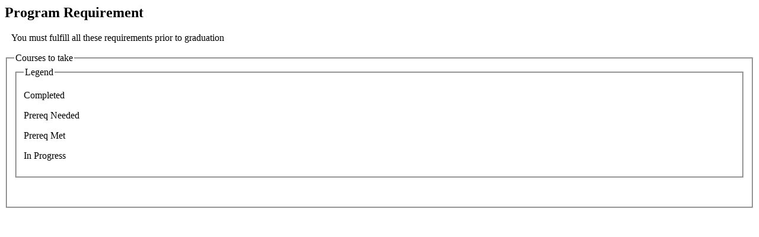

--- FILE ---
content_type: text/html
request_url: http://plan.mathieusavard.info/tabs/program_requirement.html
body_size: 1084
content:
<div>

	<h2>Program Requirement</h2>

	<div id="noProgram" class="ui-state-error ui-corner-all" style="display:none;margin-top: 20px; padding: 15px"> 
		<p><span class="ui-icon ui-icon-alert" style="float: left; margin-right: 0.3em;"></span>
			You are actually NOT registered in any program for the current semester. Please do so in the Schedule Planner.
		</p>
	</div>


	<div class="ui-state-highlight ui-corner-all" style="margin-top: 20px; padding: 0pt 0.7em;"> 
		<p><span class="ui-icon ui-icon-info" style="float: left; margin-right: 0.3em;"></span>
			You must fulfill all these requirements prior to graduation
		</p>
	</div>
			
	<fieldset id="sequence">
		<legend>Courses to take</legend>

		<fieldset id="Legend" class="ui-widget ui-widget-content ui-corner-all">
			<legend>Legend</legend>
			<p><span class="ui-icon ui-icon-check" style="float:left;"></span>Completed</p>
			<p><span class="ui-icon ui-icon-cancel" style="float:left;"></span>Prereq Needed</p>
			<p><span class="ui-icon ui-icon-bullet" style="float:left;"></span>Prereq Met</p>
			<p><span class="ui-icon ui-icon-play" style="float:left;"></span>In Progress</p>
		</fieldset>

		<div id="Semester" style="float:left;padding:10px;">
			<h3 class="Semester"></h3>
			<div class="row template sequenceRow">
				<span class="Symbol"></span><span class="Name"></span>
			</div>
		</div>
	</fieldset>
	

</div>

<script>
$(function() {	//Runs when tab is loaded

	var wrapAround = {"Symbol": "<span class='course_symbol fakeLink'/>"};

	getData({"action":"getSequence"}, function(response) 
	{		if (response.length == 0)
			{
				$("#noProgram").show();			
				$("#sequence").show();
				return;
			}

		var distinctSemester = getDistinct(response, "Semester");
		$.each(distinctSemester, function(Semester, SemesterList)
		{	
			//SemesterList contains all the courses followed during SemesterName
			var newSemester = $("#Semester").clone().attr("id","Semester" + Semester).find("h3").text("Semester " + Semester).end();
			$("#Semester").before(newSemester);

			var template = newSemester.find(".row");
			parseTemplate(SemesterList, template, wrapAround);
			newSemester.find(".row").not(".template").each(function() {
				var record = $(this).data("record");
				var icon;
				
				if (record.Grade != null)
					icon = "check";
				else if (record.canTakeCourse == "0")
					icon = "cancel";
				else if (record.canTakeCourse == "1")
					icon = "bullet";
				else
					icon = "play";

				var icon = "<span style='float:left' class='ui-icon ui-icon-" + icon + "'></span>";
				$(this).prepend(icon);

			});			
			template.hide();


		});

			
	});

});

function tabCallBack() { //Runs when tab is shown

}

</script>